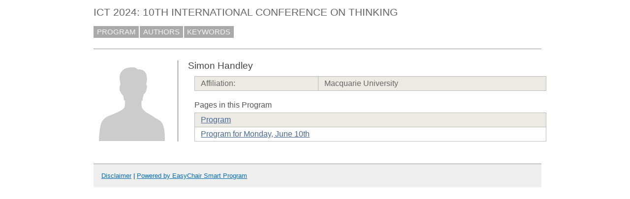

--- FILE ---
content_type: text/css
request_url: https://easychair.org/smart-program/ICT2024/program2826.css
body_size: 1190
content:
/* EasyChair smart program style sheets
 * (c) 2013-2015 Cool Press Ltd
 */

/* main top-level menu, contains the most general items (program, site map etc.) */

body, html  {
  margin:0pt 0pt 0pt 0pt;
  padding:0px;
  min-width:800px;
}

.page_table {
  height:100%;
  width:100%;
  border:0px;
}
.left_td_column {
  width:1%;
  vertical-align: top;
  text-align: center;
  padding:20pt 20px 20pt 20px;
}
.central_td_column {
  width:99%;
  vertical-align: top;
  padding-top:3pt;
  background:#fff;
}
.right_td_column {
  width:1%;
  vertical-align: top;
  text-align: center;
  padding:10pt 15px 20pt 15px;
}

.left_spacer{
  width: 150px;
}
.right_spacer{
  width: 150px;
}

.divsearch {
  float:right;
  width: 140px;
  height:14px;
  background-color:#fff;
  margin-top:10px;
  margin-left:20pt;
  margin-right:20pt;
  font-size:12pt;
  line-height: 14px;
}

.conf_search {
  width: 140px;
  height:14px;
  color:#666;
  background-color:#fff;
  font-size:11pt;
  font-family:verdana, sans-serif;
  padding:2px 3pt 4px 3pt;
  border:solid 1px #aaa;
  line-height: 14px;
}

#pagetitle {
  color:#555;
  font-size:13pt;
  font-family:verdana, sans-serif;
  font-weight : normal;
  padding:10pt 0pt 6pt 0pt;
  border-bottom:solid 1px #999;
} 

#main_menu {
}
#main_menu a:visited {
  color:#f6f6f6;
}
#main_menu a:hover {
  background-color:#222222;
}
#main_menu a {
  color:#f6f6f6;
  text-decoration:none;
  background-color:#aaa;
  font-size:11pt;
  margin-right:2px;
  font-family:verdana, sans-serif;
  padding:3pt 5pt 3pt 5pt;
  cursor: pointer;
  line-height:1.75;
}

/* selected main top-level menu, contains the most general items (program, site map etc.) */
#main_menu a.selected {
  color:#fff;
  text-decoration:none;
  background-color:#dd0000;
  font-size:11pt;
  margin-right:2px;
  font-family:verdana, sans-serif;
  padding:3pt 5pt 3pt 5pt;
  cursor: pointer;
  line-height:1.75;
}
#main_menu a.selected:visited { color:#fff; }
#main_menu a.selected:link:hover { background-color:#222; }
#main_menu a.selected:visited:hover { background-color:#222; }

/* second-level menu, for multi-conference programs contains conference aliases */
#menu2 {
  margin-top:7pt;
  margin-left:0pt;
  margin-right:0pt;
  border-top: solid 1px #999;
  padding: 4pt 0pt 4pt 0pt; 
}
#menu2 a:visited {
  color:#888888;
}
#menu2 a:hover {
  background-color:#222222;
  color: #f6f6f6
}
#menu2 a {
  color:#888888;
  text-decoration:none;
  font-size:11pt;
  white-space:nowrap;
  margin-right:2pt;
  font-family:verdana, sans-serif;
  padding:1pt 2pt 1pt 2pt;
  cursor: pointer;
}
#menu2 .separator {
  padding: 0pt 4pt 0pt 4pt;
}

/* selected main 2-level menu */
#menu2 a.selected {
  color:#fff;
  text-decoration:none;
  font-size:11pt;
  white-space:nowrap;
  margin-right:0pt;
  font-family:verdana, sans-serif;
  padding:0pt 4pt 1pt 4pt;
  cursor: pointer;
  background-color:#dd0000;
}
#menu2 a.selected:visited { color:#fff; }
#menu2 a.selected:link:hover { background-color:#222; }
#menu2 a.selected:visited:hover { background-color:#222; }

/* third-level menu, appears on some pages */
#menu3 {
  margin-top:0pt;
  margin-left:0pt;
  margin-right:0pt;
  border-top:solid 1px #999;
  padding-top:7pt;
}
#menu3 a:visited {
  color:#888888;
}
#menu3 a:hover {
  background-color:#222222;
  color: #f6f6f6
}
#menu3 a {
  color:#888888;
  text-decoration:none;
  font-size:11pt;
  white-space:nowrap;
  margin-right:2pt;
  font-family:verdana, sans-serif;
  padding:1pt 0pt 2pt 0pt;
  cursor: pointer;
}
#menu3 .separator {
  padding: 0pt 4pt 0pt 4pt;
}

/* selected main 3-level menu */
#menu3 a.selected {
  color:#fff;
  text-decoration:none;
  font-size:11pt;
  white-space:nowrap;
  margin-right:0pt;
  font-family:verdana, sans-serif;
  padding:2pt 4pt 2pt 4pt;
  cursor: pointer;
  background-color:#dd0000;
}
#menu3 a.selected:visited { color:#fff; }
#menu3 a.selected:link:hover { background-color:#222; }
#menu3 a.selected:visited:hover { background-color:#222; }

/* the class of the " | " string used in menus */
.separator {}

#disclaimer {
  color: #043f76;
  font-size:10pt;
  font-family:verdana, sans-serif;
  padding:12pt 12pt 12pt 12pt;
  margin: 16pt 0pt 0pt 0pt;
  border-top:1px #999 solid;
  background-color:#efefef;
  text-align:left;
  white-space:nowrap;
}

#disclaimer a:link {
  color: #006bb6;
}

#disclaimer a:hover  {
  color: #ff0000;
}

#disclaimer .advt {
  float: right;
  color:#003580;
}

#disclaimer .advt a:link {
  color: #003580;
}

#disclaimer .advt a:hover  {
  color: #ffba01;
}

/* The page title, displayed on the very top of the page. E.g. LPAR 2013: 20th
 * International Conference ... */
#title {
  color:#666;
  font-size:16pt;
  font-family:verdana, sans-serif;
  padding:7pt 0pt 11pt 0pt;
}


.conf43 {
  color: #000000;
  background-color: #afeeee;
}
